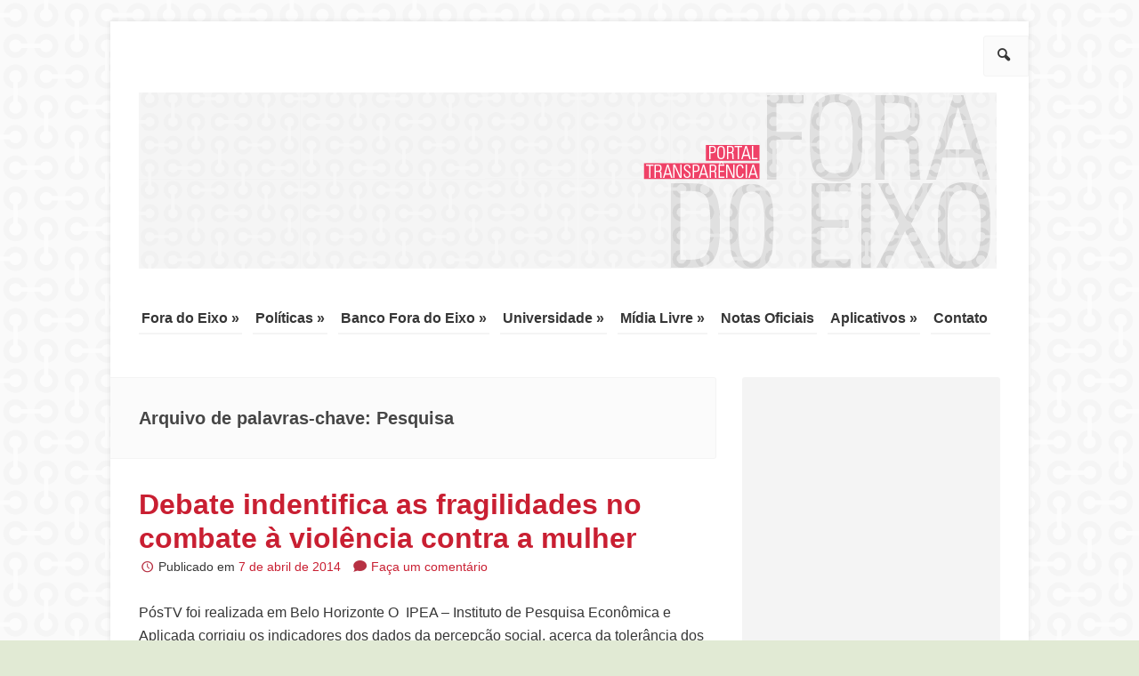

--- FILE ---
content_type: text/html; charset=UTF-8
request_url: https://foradoeixo.org.br/tag/pesquisa/
body_size: 7722
content:
<!DOCTYPE html>
<html lang="pt-BR"
    xmlns:og="http://opengraphprotocol.org/schema/"
    xmlns:fb="http://www.facebook.com/2008/fbml">
	<head>
		<meta charset="UTF-8" />
		<meta name="viewport" content="width=device-width, initial-scale=1.0" />
		<title>Pesquisa | Transparência</title>
		<link rel="profile" href="https://gmpg.org/xfn/11" />
		<link rel="pingback" href="https://foradoeixo.org.br/xmlrpc.php" />
		<!--[if lt IE 9]>
		<script src="////foradoeixo.org.br/wp-content/themes/guarani/js/html5.js" type="text/javascript"></script>
		<![endif]-->
		
		<link rel='dns-prefetch' href='//redelivre.org.br' />
<link rel='dns-prefetch' href='//s.w.org' />
<link rel="alternate" type="application/rss+xml" title="Feed para Transparência &raquo;" href="https://foradoeixo.org.br/feed/" />
<link rel="alternate" type="application/rss+xml" title="Feed de comentários para Transparência &raquo;" href="https://foradoeixo.org.br/comments/feed/" />
<link rel="alternate" type="application/rss+xml" title="Feed de tag para Transparência &raquo; Pesquisa" href="https://foradoeixo.org.br/tag/pesquisa/feed/" />
		<script type="text/javascript">
			window._wpemojiSettings = {"baseUrl":"https:\/\/s.w.org\/images\/core\/emoji\/2.2.1\/72x72\/","ext":".png","svgUrl":"https:\/\/s.w.org\/images\/core\/emoji\/2.2.1\/svg\/","svgExt":".svg","source":{"concatemoji":"\/\/\/\/foradoeixo.org.br\/wp-includes\/js\/wp-emoji-release.min.js?ver=313baa7f3e72aea67ea22ceafb0baea8"}};
			!function(a,b,c){function d(a){var b,c,d,e,f=String.fromCharCode;if(!k||!k.fillText)return!1;switch(k.clearRect(0,0,j.width,j.height),k.textBaseline="top",k.font="600 32px Arial",a){case"flag":return k.fillText(f(55356,56826,55356,56819),0,0),!(j.toDataURL().length<3e3)&&(k.clearRect(0,0,j.width,j.height),k.fillText(f(55356,57331,65039,8205,55356,57096),0,0),b=j.toDataURL(),k.clearRect(0,0,j.width,j.height),k.fillText(f(55356,57331,55356,57096),0,0),c=j.toDataURL(),b!==c);case"emoji4":return k.fillText(f(55357,56425,55356,57341,8205,55357,56507),0,0),d=j.toDataURL(),k.clearRect(0,0,j.width,j.height),k.fillText(f(55357,56425,55356,57341,55357,56507),0,0),e=j.toDataURL(),d!==e}return!1}function e(a){var c=b.createElement("script");c.src=a,c.defer=c.type="text/javascript",b.getElementsByTagName("head")[0].appendChild(c)}var f,g,h,i,j=b.createElement("canvas"),k=j.getContext&&j.getContext("2d");for(i=Array("flag","emoji4"),c.supports={everything:!0,everythingExceptFlag:!0},h=0;h<i.length;h++)c.supports[i[h]]=d(i[h]),c.supports.everything=c.supports.everything&&c.supports[i[h]],"flag"!==i[h]&&(c.supports.everythingExceptFlag=c.supports.everythingExceptFlag&&c.supports[i[h]]);c.supports.everythingExceptFlag=c.supports.everythingExceptFlag&&!c.supports.flag,c.DOMReady=!1,c.readyCallback=function(){c.DOMReady=!0},c.supports.everything||(g=function(){c.readyCallback()},b.addEventListener?(b.addEventListener("DOMContentLoaded",g,!1),a.addEventListener("load",g,!1)):(a.attachEvent("onload",g),b.attachEvent("onreadystatechange",function(){"complete"===b.readyState&&c.readyCallback()})),f=c.source||{},f.concatemoji?e(f.concatemoji):f.wpemoji&&f.twemoji&&(e(f.twemoji),e(f.wpemoji)))}(window,document,window._wpemojiSettings);
		</script>
		<style type="text/css">
img.wp-smiley,
img.emoji {
	display: inline !important;
	border: none !important;
	box-shadow: none !important;
	height: 1em !important;
	width: 1em !important;
	margin: 0 .07em !important;
	vertical-align: -0.1em !important;
	background: none !important;
	padding: 0 !important;
}
</style>
<link rel='stylesheet' id='twitter-track-fix-css'  href='https://foradoeixo.org.br/wp-content/mu-plugins/css/twitter-tracker.css?ver=313baa7f3e72aea67ea22ceafb0baea8' type='text/css' media='all' />
<link rel='stylesheet' id='normalize-css'  href='////foradoeixo.org.br/wp-content/themes/guarani/css/normalize.css?ver=1.0.2' type='text/css' media='all' />
<link rel='stylesheet' id='style-css'  href='////foradoeixo.org.br/wp-content/themes/guarani/style.css?ver=313baa7f3e72aea67ea22ceafb0baea8' type='text/css' media='all' />
<link rel='stylesheet' id='fancybox-css'  href='////foradoeixo.org.br/wp-content/themes/guarani/js/fancybox/jquery.fancybox.css?ver=313baa7f3e72aea67ea22ceafb0baea8' type='text/css' media='all' />
<link rel='stylesheet' id='clean-css'  href='////foradoeixo.org.br/wp-content/themes/guarani/css/schemes/clean.css' type='text/css' media='all' />
<link rel='stylesheet' id='WidgetListaPropostas-css'  href='https://foradoeixo.org.br/wp-content/plugins/delibera/widgets/WidgetListaPropostas/WidgetListaPropostas.css?ver=313baa7f3e72aea67ea22ceafb0baea8' type='text/css' media='all' />
<link rel='stylesheet' id='eletro-widgets-css'  href='////foradoeixo.org.br/wp-content/themes/guarani/eletro-widgets.css?ver=313baa7f3e72aea67ea22ceafb0baea8' type='text/css' media='all' />
<script type='text/javascript' src='https://foradoeixo.org.br/wp-includes/js/jquery/jquery.js?ver=1.12.4'></script>
<script type='text/javascript' src='https://foradoeixo.org.br/wp-includes/js/jquery/jquery-migrate.min.js?ver=1.4.1'></script>
<script type='text/javascript' src='https://redelivre.org.br/wp-content/mu-plugins/includes/widgets/js/facebook-like.js?ver=313baa7f3e72aea67ea22ceafb0baea8'></script>
<script type='text/javascript' src='////foradoeixo.org.br/wp-content/themes/guarani/js/responsive.js?ver=313baa7f3e72aea67ea22ceafb0baea8'></script>
<script type='text/javascript' src='https://foradoeixo.org.br/wp-content/plugins/delibera/modules/vote/assets/js/vote.js?ver=313baa7f3e72aea67ea22ceafb0baea8'></script>
<script type='text/javascript'>
/* <![CDATA[ */
var campaign_common = {"label":{"MeusProjetos":"Nome de listagem dos blogs por usu\u00e1rio na barra superior administrativa","AdministrarProjetos":""},"value":{"MeusProjetos":"Meus projetos","AdministrarProjetos":"Administrar projetos"}};
/* ]]> */
</script>
<script type='text/javascript' src='https://foradoeixo.org.br/wp-content/mu-plugins/js/campaign_common.js?ver=313baa7f3e72aea67ea22ceafb0baea8'></script>
<link rel='https://api.w.org/' href='https://foradoeixo.org.br/wp-json/' />
<link rel="EditURI" type="application/rsd+xml" title="RSD" href="https://foradoeixo.org.br/xmlrpc.php?rsd" />
<link rel="wlwmanifest" type="application/wlwmanifest+xml" href="////foradoeixo.org.br/wp-includes/wlwmanifest.xml" /> 

	<!-- Customize CSS -->
		<style type="text/css">

				/* Header text */
		.site-title,
		.site-description {
			position: absolute !important;
			clip: rect(1px 1px 1px 1px); /* IE7 */
			clip: rect(1px, 1px, 1px, 1px);
		}
				
			</style> 
	<!-- /Customize CSS -->
	<style type="text/css" id="custom-background-css">
body.custom-background { background-image: url("https://transparenciafde.redelivre.org.br/files/2013/08/bg2site_TransparênciaFdE-23.png"); background-position: left top; background-size: auto; background-repeat: repeat; background-attachment: fixed; }
</style>
	</head>
	
	<body data-rsssl=1 class="archive tag tag-pesquisa tag-754 custom-background group-blog scheme-clean">
	<!--[if lt IE 7]>
	<p class="browse-happy">
	 	Você está usando um navegador <strong>desatualizado</strong>. Por favor, <a href="http://browsehappy.com/">atualize seu navegador</a> ou <a href="http://www.google.com/chromeframe/?redirect=true">ative o Google Chrome Frame</a> para melhorar a sua experiência.	</p>
	<![endif]-->
		<div class="site-wrapper hfeed" style="background-color:"  >
				<header id="masthead" class="site-header cf" role="banner">
		
				<form method="get" id="searchform" action="https://foradoeixo.org.br/" role="search">
		<span aria-hidden="true" class="icon-search"></span>
		<label for="s" class="assistive-text">Pesquisar</label>
		<input type="text" class="field" name="s" value="" id="s" placeholder="Digite sua pesquisa e aperte enter" />
		<input type="submit" class="submit" name="submit" id="searchsubmit" value="Pesquisar" />
	</form>
			
			<div class="branding">
								<a href="https://foradoeixo.org.br/" title="Transparência" rel="home">
					 <img class="site-logo" src="https://transparenciafde.redelivre.org.br/files/2013/08/cor9TransparênciaFdE-25.png" alt="Logo Transparência" />
				</a>
				
				<h1 class="site-title">
					<a href="https://foradoeixo.org.br/" title="Transparência" rel="home">
					   	Transparência					</a>
				</h1>
				<h2 class="site-description">Fora do Eixo</h2>
			</div>
			
			
	
			<nav role="navigation" class="site-navigation main-navigation">
				<h1 class="assistive-text">Menu</h1>
				<div class="clearfix"></div>
				<div class="assistive-text skip-link"><a href="#content" title="Pule para o conteúdo">Pule para o conteúdo</a></div>
				<div class="menu-main-container"><ul id="menu-main" class="menu"><li id="menu-item-54" class="menu-item menu-item-type-post_type menu-item-object-page menu-item-has-children menu-item-54"><a href="https://foradoeixo.org.br/historico/fora-do-eixo/">Fora do Eixo</a>
<ul class="sub-menu">
	<li id="menu-item-4158" class="menu-item menu-item-type-post_type menu-item-object-page menu-item-4158"><a href="https://foradoeixo.org.br/historico/">Histórico</a></li>
	<li id="menu-item-4159" class="menu-item menu-item-type-post_type menu-item-object-page menu-item-4159"><a href="https://foradoeixo.org.br/historico/carta-de-principios/">Carta de Princípios</a></li>
	<li id="menu-item-4411" class="menu-item menu-item-type-post_type menu-item-object-page menu-item-4411"><a href="https://foradoeixo.org.br/prestacao-de-conta/">Prestação de Contas</a></li>
	<li id="menu-item-4168" class="menu-item menu-item-type-post_type menu-item-object-page menu-item-has-children menu-item-4168"><a href="https://foradoeixo.org.br/historico/modos-de-organizacao/">Modos de Organização</a>
	<ul class="sub-menu">
		<li id="menu-item-4167" class="menu-item menu-item-type-post_type menu-item-object-page menu-item-4167"><a href="https://foradoeixo.org.br/historico/politico/">Político</a></li>
		<li id="menu-item-4160" class="menu-item menu-item-type-post_type menu-item-object-page menu-item-4160"><a href="https://foradoeixo.org.br/historico/modos-de-organizacao-2/">Estrutural</a></li>
		<li id="menu-item-4161" class="menu-item menu-item-type-post_type menu-item-object-page menu-item-has-children menu-item-4161"><a href="https://foradoeixo.org.br/frentes-gestoras/">Frentes Gestoras</a>
		<ul class="sub-menu">
			<li id="menu-item-4162" class="menu-item menu-item-type-post_type menu-item-object-page menu-item-4162"><a href="https://foradoeixo.org.br/frentes-gestoras/musica/">Musica</a></li>
			<li id="menu-item-4163" class="menu-item menu-item-type-post_type menu-item-object-page menu-item-4163"><a href="https://foradoeixo.org.br/frentes-gestoras/palco/">Palco</a></li>
			<li id="menu-item-4166" class="menu-item menu-item-type-post_type menu-item-object-page menu-item-4166"><a href="https://foradoeixo.org.br/frentes-gestoras/nos-ambiente/">Nós Ambiente</a></li>
		</ul>
</li>
	</ul>
</li>
</ul>
</li>
<li id="menu-item-4157" class="menu-item menu-item-type-taxonomy menu-item-object-category menu-item-has-children menu-item-4157"><a href="https://foradoeixo.org.br/category/politicas/">Políticas</a>
<ul class="sub-menu">
	<li id="menu-item-4509" class="menu-item menu-item-type-taxonomy menu-item-object-category menu-item-4509"><a href="https://foradoeixo.org.br/category/politicas/ata-permanente/">Atas</a></li>
	<li id="menu-item-4510" class="menu-item menu-item-type-taxonomy menu-item-object-category menu-item-4510"><a href="https://foradoeixo.org.br/category/politicas/coletivos/">Coletivos</a></li>
	<li id="menu-item-4511" class="menu-item menu-item-type-taxonomy menu-item-object-category menu-item-4511"><a href="https://foradoeixo.org.br/category/politicas/colunas-e-missoes/">Colunas e Missões</a></li>
	<li id="menu-item-4512" class="menu-item menu-item-type-taxonomy menu-item-object-category menu-item-4512"><a href="https://foradoeixo.org.br/category/politicas/congressos/">Congressos</a></li>
	<li id="menu-item-4513" class="menu-item menu-item-type-taxonomy menu-item-object-category menu-item-4513"><a href="https://foradoeixo.org.br/category/politicas/encontros/">Encontros</a></li>
	<li id="menu-item-4514" class="menu-item menu-item-type-taxonomy menu-item-object-category menu-item-4514"><a href="https://foradoeixo.org.br/category/politicas/mapeamentos/">Mapeamentos</a></li>
	<li id="menu-item-4515" class="menu-item menu-item-type-taxonomy menu-item-object-category menu-item-4515"><a href="https://foradoeixo.org.br/category/politicas/p-u-t-o/">P.U.T.O</a></li>
</ul>
</li>
<li id="menu-item-4155" class="menu-item menu-item-type-taxonomy menu-item-object-category menu-item-has-children menu-item-4155"><a href="https://foradoeixo.org.br/category/fora-do-eixo-card/">Banco Fora do Eixo</a>
<ul class="sub-menu">
	<li id="menu-item-5208" class="menu-item menu-item-type-post_type menu-item-object-page menu-item-has-children menu-item-5208"><a href="https://foradoeixo.org.br/opa-orcamento-participativo/">OPA &#8211; Orçamento Participativo</a>
	<ul class="sub-menu">
		<li id="menu-item-4518" class="menu-item menu-item-type-taxonomy menu-item-object-category menu-item-4518"><a href="https://foradoeixo.org.br/category/caixa-coletivo-2/balancos/">Balanços</a></li>
	</ul>
</li>
	<li id="menu-item-4517" class="menu-item menu-item-type-taxonomy menu-item-object-category menu-item-4517"><a href="https://foradoeixo.org.br/category/caixa-coletivo-2/">Caixa Coletivo</a></li>
	<li id="menu-item-4522" class="menu-item menu-item-type-taxonomy menu-item-object-category menu-item-has-children menu-item-4522"><a href="https://foradoeixo.org.br/category/fora-do-eixo-card/moeda-social-fora-do-eixo-card/">Moeda Social FdE Card</a>
	<ul class="sub-menu">
		<li id="menu-item-4521" class="menu-item menu-item-type-taxonomy menu-item-object-category menu-item-4521"><a href="https://foradoeixo.org.br/category/fora-do-eixo-card/cardapio/">Cardápio de Produtos, Serviços e Saberes</a></li>
		<li id="menu-item-4520" class="menu-item menu-item-type-taxonomy menu-item-object-category menu-item-4520"><a href="https://foradoeixo.org.br/category/fora-do-eixo-card/banco-de-extrato-card/">Banco de Extratos Cards</a></li>
	</ul>
</li>
</ul>
</li>
<li id="menu-item-4523" class="menu-item menu-item-type-taxonomy menu-item-object-category menu-item-has-children menu-item-4523"><a href="https://foradoeixo.org.br/category/unifde/">Universidade</a>
<ul class="sub-menu">
	<li id="menu-item-4524" class="menu-item menu-item-type-taxonomy menu-item-object-category menu-item-4524"><a href="https://foradoeixo.org.br/category/unifde/vivencias-unifde/">Vivências</a></li>
	<li id="menu-item-4525" class="menu-item menu-item-type-taxonomy menu-item-object-category menu-item-4525"><a href="https://foradoeixo.org.br/category/unifde/banco-de-estudos/">Banco de Estudos</a></li>
	<li id="menu-item-4526" class="menu-item menu-item-type-taxonomy menu-item-object-category menu-item-4526"><a href="https://foradoeixo.org.br/category/unifde/campus/">Campus</a></li>
	<li id="menu-item-5294" class="menu-item menu-item-type-taxonomy menu-item-object-category menu-item-5294"><a href="https://foradoeixo.org.br/category/unifde/cartilhas-unifde/">Cartilhas</a></li>
	<li id="menu-item-4528" class="menu-item menu-item-type-taxonomy menu-item-object-category menu-item-4528"><a href="https://foradoeixo.org.br/category/unifde/gurizada/">Gurizada</a></li>
	<li id="menu-item-4529" class="menu-item menu-item-type-taxonomy menu-item-object-category menu-item-4529"><a href="https://foradoeixo.org.br/category/unifde/imersoes/">Imersões</a></li>
	<li id="menu-item-4530" class="menu-item menu-item-type-taxonomy menu-item-object-category menu-item-4530"><a href="https://foradoeixo.org.br/category/unifde/bancodeestudos/">Observatórios/ Grupo de Estudos</a></li>
	<li id="menu-item-4531" class="menu-item menu-item-type-taxonomy menu-item-object-category menu-item-4531"><a href="https://foradoeixo.org.br/category/unifde/oficinas-e-workshops/">Oficinas e Workshops</a></li>
	<li id="menu-item-4516" class="menu-item menu-item-type-taxonomy menu-item-object-category menu-item-has-children menu-item-4516"><a href="https://foradoeixo.org.br/category/bancodetecnologias/">Banco de Tecnologias</a>
	<ul class="sub-menu">
		<li id="menu-item-5182" class="menu-item menu-item-type-post_type menu-item-object-page menu-item-5182"><a href="https://foradoeixo.org.br/banco-de-tecnologias-2/modelos-de-planilhas/">Modelos de Planilhas</a></li>
	</ul>
</li>
</ul>
</li>
<li id="menu-item-4156" class="menu-item menu-item-type-taxonomy menu-item-object-category menu-item-has-children menu-item-4156"><a href="https://foradoeixo.org.br/category/midia-livre-fora-do-eixo/">Mídia Livre</a>
<ul class="sub-menu">
	<li id="menu-item-4532" class="menu-item menu-item-type-taxonomy menu-item-object-category menu-item-4532"><a href="https://foradoeixo.org.br/category/midia-livre-fora-do-eixo/artigo/">Artigo</a></li>
	<li id="menu-item-4533" class="menu-item menu-item-type-taxonomy menu-item-object-category menu-item-4533"><a href="https://foradoeixo.org.br/category/midia-livre-fora-do-eixo/clipping-midia-livre-fora-do-eixo/">Clipping</a></li>
	<li id="menu-item-4534" class="menu-item menu-item-type-taxonomy menu-item-object-category menu-item-4534"><a href="https://foradoeixo.org.br/category/midia-livre-fora-do-eixo/meme/">Meme</a></li>
	<li id="menu-item-4535" class="menu-item menu-item-type-taxonomy menu-item-object-category menu-item-4535"><a href="https://foradoeixo.org.br/category/midia-livre-fora-do-eixo/midiativismo/">Midiativismo</a></li>
	<li id="menu-item-4536" class="menu-item menu-item-type-taxonomy menu-item-object-category menu-item-4536"><a href="https://foradoeixo.org.br/category/midia-livre-fora-do-eixo/ninja-midia-livre-fora-do-eixo/">NINJA</a></li>
</ul>
</li>
<li id="menu-item-3026" class="menu-item menu-item-type-custom menu-item-object-custom menu-item-3026"><a href="https://foradoeixo.org.br/category/notas-oficiais/">Notas Oficiais</a></li>
<li id="menu-item-4154" class="menu-item menu-item-type-taxonomy menu-item-object-category menu-item-has-children menu-item-4154"><a href="https://foradoeixo.org.br/category/aplicativos/">Aplicativos</a>
<ul class="sub-menu">
	<li id="menu-item-4537" class="menu-item menu-item-type-taxonomy menu-item-object-category menu-item-4537"><a href="https://foradoeixo.org.br/category/aplicativos/banco-das-culturas/">Banco das Culturas</a></li>
	<li id="menu-item-4538" class="menu-item menu-item-type-taxonomy menu-item-object-category menu-item-4538"><a href="https://foradoeixo.org.br/category/aplicativos/casas-fora-do-eixo/">Casas Fora do Eixo</a></li>
	<li id="menu-item-4540" class="menu-item menu-item-type-taxonomy menu-item-object-category menu-item-4540"><a href="https://foradoeixo.org.br/category/aplicativos/hospeda-cultura/">Hospeda Cultura</a></li>
	<li id="menu-item-4542" class="menu-item menu-item-type-taxonomy menu-item-object-category menu-item-4542"><a href="https://foradoeixo.org.br/category/audiovisual/">Audiovisual</a></li>
	<li id="menu-item-4543" class="menu-item menu-item-type-taxonomy menu-item-object-category menu-item-4543"><a href="https://foradoeixo.org.br/category/caixa-coletivo-2/">Caixa Coletivo</a></li>
	<li id="menu-item-4539" class="menu-item menu-item-type-taxonomy menu-item-object-category menu-item-4539"><a href="https://foradoeixo.org.br/category/aplicativos/grito-rock/">Grito Rock</a></li>
	<li id="menu-item-4541" class="menu-item menu-item-type-taxonomy menu-item-object-category menu-item-4541"><a href="https://foradoeixo.org.br/category/aplicativos/nos-ambiente/">Nós Ambiente</a></li>
</ul>
</li>
<li id="menu-item-512" class="menu-item menu-item-type-post_type menu-item-object-page menu-item-512"><a href="https://foradoeixo.org.br/contatos/">Contato</a></li>
</ul></div>			</nav><!-- .site-navigation .main-navigation -->
		</header><!-- #masthead .site-header -->
	
		<section id="main" class="main cf">
		<section id="primary" class="content-area">
			<div id="content" class="site-content" role="main">

			
				<header class="archive-header">
					<h1 class="archive-title">
						Arquivo de palavras-chave: <span>Pesquisa</span>					</h1>
									</header><!-- .archive-header -->

								
					
<article id="post-5175" class="post-5175 post type-post status-publish format-standard hentry category-noticias tag-debate tag-enfrentamento tag-estupro tag-feminismo-2-0 tag-ipea tag-pesquisa tag-politicas tag-postv tag-violencia">
	<header class="entry-header">
		<h1 class="entry-title"><a href="https://foradoeixo.org.br/2014/04/07/debate-indentifica-as-fragilidades-no-combate-a-violencia-contra-a-mulher/" title="Permalink para Debate indentifica as fragilidades no combate à violência contra a mulher" rel="bookmark">Debate indentifica as fragilidades no combate à violência contra a mulher</a></h1>
				<div class="entry-meta">
			<span aria-hidden="true" class="icon-clock"></span>Publicado em <a href="https://foradoeixo.org.br/2014/04/07/debate-indentifica-as-fragilidades-no-combate-a-violencia-contra-a-mulher/" title="0:06" rel="bookmark"><time class="entry-date" datetime="2014-04-07T00:06:27+00:00" pubdate>7 de abril de 2014</time></a>	<span class="comments-link"><span aria-hidden="true" class="icon-comment"></span><a href="https://foradoeixo.org.br/2014/04/07/debate-indentifica-as-fragilidades-no-combate-a-violencia-contra-a-mulher/#respond">Faça um comentário</a></span>
			</div><!-- .entry-meta -->
			</header><!-- .entry-header -->

		<div class="entry-summary">
		<p>PósTV foi realizada em Belo Horizonte O  IPEA &#8211; Instituto de Pesquisa Econômica e Aplicada corrigiu os indicadores dos dados da percepção social, acerca da tolerância dos brasileiros e brasileiras [&hellip;]</p>
	</div><!-- .entry-summary -->
	
	<footer class="entry-meta">
								<span class="cat-links">
				Arquivado em <a href="https://foradoeixo.org.br/category/noticias/" rel="category tag">Notícias</a>			</span>
			
						<span class="sep"> | </span>
			<span class="tags-links">
				Marcado como <a href="https://foradoeixo.org.br/tag/debate/" rel="tag">debate</a>, <a href="https://foradoeixo.org.br/tag/enfrentamento/" rel="tag">Enfrentamento</a>, <a href="https://foradoeixo.org.br/tag/estupro/" rel="tag">Estupro</a>, <a href="https://foradoeixo.org.br/tag/feminismo-2-0/" rel="tag">Feminismo 2.0</a>, <a href="https://foradoeixo.org.br/tag/ipea/" rel="tag">IPEA</a>, <a href="https://foradoeixo.org.br/tag/pesquisa/" rel="tag">Pesquisa</a>, <a href="https://foradoeixo.org.br/tag/politicas/" rel="tag">Políticas</a>, <a href="https://foradoeixo.org.br/tag/postv/" rel="tag">PósTV</a>, <a href="https://foradoeixo.org.br/tag/violencia/" rel="tag">Violência</a>			</span>
					
			</footer><!-- .entry-meta -->
</article><!-- #post-5175 -->

				
					
<article id="post-4784" class="post-4784 post type-post status-publish format-standard has-post-thumbnail hentry category-imersoes tag-campus tag-corpo-docente tag-editais tag-fora-do-eixo tag-formacao-livre tag-gurizada tag-pensamento tag-pesquisa tag-planejamento tag-tecnologias tag-universidade-livre-fora-do-eixo tag-vivencias tag-wikipedia">
	<header class="entry-header">
		<h1 class="entry-title"><a href="https://foradoeixo.org.br/2014/02/10/universidade-livre-fora-do-eixo-conclui-a-imersao-cheias-de-desafios-para-2014/" title="Permalink para Universidade Livre Fora do Eixo conclui a imersão cheias de desafios para 2014" rel="bookmark">Universidade Livre Fora do Eixo conclui a imersão cheias de desafios para 2014</a></h1>
				<div class="entry-meta">
			<span aria-hidden="true" class="icon-clock"></span>Publicado em <a href="https://foradoeixo.org.br/2014/02/10/universidade-livre-fora-do-eixo-conclui-a-imersao-cheias-de-desafios-para-2014/" title="12:25" rel="bookmark"><time class="entry-date" datetime="2014-02-10T12:25:13+00:00" pubdate>10 de fevereiro de 2014</time></a>	<span class="comments-link"><span aria-hidden="true" class="icon-comment"></span><a href="https://foradoeixo.org.br/2014/02/10/universidade-livre-fora-do-eixo-conclui-a-imersao-cheias-de-desafios-para-2014/#respond">Faça um comentário</a></span>
			</div><!-- .entry-meta -->
			</header><!-- .entry-header -->

		<div class="entry-summary">
		<p>Durante 4 dias agentes da UniFdE se encontraram em São Paulo para planejar, atualizar e organizar as atividades do ano letivo de formação livre na rede para 2014. Como resultado, [&hellip;]</p>
	</div><!-- .entry-summary -->
	
	<footer class="entry-meta">
								<span class="cat-links">
				Arquivado em <a href="https://foradoeixo.org.br/category/unifde/imersoes/" rel="category tag">Imersões</a>			</span>
			
						<span class="sep"> | </span>
			<span class="tags-links">
				Marcado como <a href="https://foradoeixo.org.br/tag/campus/" rel="tag">Campus</a>, <a href="https://foradoeixo.org.br/tag/corpo-docente/" rel="tag">Corpo Docente</a>, <a href="https://foradoeixo.org.br/tag/editais/" rel="tag">Editais</a>, <a href="https://foradoeixo.org.br/tag/fora-do-eixo/" rel="tag">fora do eixo</a>, <a href="https://foradoeixo.org.br/tag/formacao-livre/" rel="tag">formação livre</a>, <a href="https://foradoeixo.org.br/tag/gurizada/" rel="tag">Gurizada</a>, <a href="https://foradoeixo.org.br/tag/pensamento/" rel="tag">Pensamento</a>, <a href="https://foradoeixo.org.br/tag/pesquisa/" rel="tag">Pesquisa</a>, <a href="https://foradoeixo.org.br/tag/planejamento/" rel="tag">Planejamento</a>, <a href="https://foradoeixo.org.br/tag/tecnologias/" rel="tag">Tecnologias</a>, <a href="https://foradoeixo.org.br/tag/universidade-livre-fora-do-eixo/" rel="tag">Universidade Livre Fora do Eixo</a>, <a href="https://foradoeixo.org.br/tag/vivencias/" rel="tag">Vivencias</a>, <a href="https://foradoeixo.org.br/tag/wikipedia/" rel="tag">Wikipedia</a>			</span>
					
			</footer><!-- .entry-meta -->
</article><!-- #post-4784 -->

				
				
			
			</div><!-- #content .site-content -->
		</section><!-- #primary .content-area -->

		<div id="secondary" class="widget-area" role="complementary">
						<aside id="facebooklikebox-2" class="widget-container FacebookLikeBox"><h3 class="widget-title">&nbsp</h3>        <iframe src="//www.facebook.com/plugins/likebox.php?href=https%3A%2F%2Ffacebook.com%2Fforadoeixo&amp;wXXXXw&amp;height=290&amp;colorscheme=light&amp;show_faces=true&amp;border_color=white&amp;stream=false&amp;show_border=false&amp;header=false&amp;appId=" scrolling="no" frameborder="0" allowTransparency="true" style="width:100%;height:290px;overflow:hidden;" ></iframe>
        </aside>		<aside id="recent-posts-6" class="widget-container widget_recent_entries">		<h3 class="widget-title">Tópicos recentes</h3>		<ul>
					<li>
				<a href="https://foradoeixo.org.br/2017/03/22/faccion-2017-vem/">Vai ter Facción 2017!</a>
						</li>
					<li>
				<a href="https://foradoeixo.org.br/2017/03/20/siga-os-foradoeixo/">Siga os #ForaDoEixo!</a>
						</li>
					<li>
				<a href="https://foradoeixo.org.br/2017/03/18/fora-do-eixo-no-5o-congresso-da-aman/">Fora do Eixo no 5º Congresso da AMAN</a>
						</li>
				</ul>
		</aside>				</div><!-- #secondary .widget-area -->

		</section><!-- #main .site-main -->
		
					<section id="tertiary" class="sidebar-container cf" role="complementary">
				<div class="widget-area">
					<aside id="text-2" class="widget-container widget_text"><h3 class="widget-title">Transparência Fora do Eixo</h3>			<div class="textwidget">Este portal tem como objetivo apresentar todo funcionamento do Fora do Eixo em todas as suas frentes de atuação. O Portal está em constante atualização, sempre em construção. Se tiver alguma dúvida, entre em contato - <a href="/cdn-cgi/l/email-protection" class="__cf_email__" data-cfemail="a4c7cbcad0c5d0cbe4c2cbd6c5c0cbc1cddccb8acbd6c38ac6d6">[email&#160;protected]</a></div>
		</aside><aside id="search-3" class="widget-container widget_search"><h3 class="widget-title">Faça sua busca</h3>	<form method="get" id="searchform" action="https://foradoeixo.org.br/" role="search">
		<span aria-hidden="true" class="icon-search"></span>
		<label for="s" class="assistive-text">Pesquisar</label>
		<input type="text" class="field" name="s" value="" id="s" placeholder="Digite sua pesquisa e aperte enter" />
		<input type="submit" class="submit" name="submit" id="searchsubmit" value="Pesquisar" />
	</form>
</aside>				</div>
			</section><!-- #tertiary -->
			
		<footer id="colophon" class="site-footer cf" role="contentinfo">
			<div class="site-info">
								<a href="" class="site-url">Transparência</a><br>
							</div><!-- .site-info -->

	    	    
	<div id="social-bookmarks" class="alignright">
				<a id="twitter" href="https://twitter.com/foradoeixo" title="Twitter"></a>		<a id="google-plus" href="https://plus.google.com/112087529084201692537" title="Google+"></a>		<a id="youtube" href="https://www.youtube.com/user/webtvforadoeixo" title="YouTube"></a>								<a id="rss" href="https://foradoeixo.org.br/rss" title="RSS"></a>
	</div>
    
    		</footer><!-- #colophon .site-footer -->
		
	</div><!-- .site-wrapper .hfeed .site -->
	
	 <div class="guarani-credits cf" >
          <!-- <a href="http://redelivre.org.br/" title="Redelivre" class="icon-campanha-completa"><img src="////foradoeixo.org.br/wp-content/themes/guarani/images/icon-campanha-completa.png" alt="Redelivre logo" /><span class="assistive-text">Redelivre</span></a>-->
		<a href="http://wordpress.org/" title="Orgulhosamente criado com WordPress" class="icon-wordpress" rel="generator"><img src="////foradoeixo.org.br/wp-content/themes/guarani/images/icon-wordpress.png" alt="Logo do WordPress" /><span class="assistive-text">Orgulhosamente criado com WordPress</span></a>
	</div> <!-- .guarani-credits -->
	
	<div id="mensagem-confirma-voto" style="display:none;"><p>Sua contribuição foi registrada no sistema</p></div>	
	<!-- fancyBox -->
	<script data-cfasync="false" src="/cdn-cgi/scripts/5c5dd728/cloudflare-static/email-decode.min.js"></script><script type="text/javascript">
		jQuery(document).ready(function() {
		    jQuery('.hentry').find('a:has(img)').addClass('fancybox');
	        jQuery('.hentry').find('a:has(img)').attr('rel','gallery');
	        jQuery('a.fancybox').fancybox();
		});
	</script>
	
	<div id="fb-root"></div>
	<script>(function(d, s, id) {
	  var js, fjs = d.getElementsByTagName(s)[0];
	  if (d.getElementById(id)) return;
	  js = d.createElement(s); js.id = id;
	  js.src = "//connect.facebook.net/pt_BR/sdk.js#xfbml=1&appId=&version=v2.0";
	  fjs.parentNode.insertBefore(js, fjs);
	}(document, 'script', 'facebook-jssdk'));</script>
	
	<script>
		var siteLeadUrl = "////foradoeixo.org.br/wp-content/themes/guarani/js/site-lead.js";
		if(typeof Modernizr !== 'undefined')
		{
			Modernizr.load({
		        test: Modernizr.mq("only screen and (min-width:64.063em)"),
		        yep: siteLeadUrl
			});
		}
	</script>

	<link rel='stylesheet' id='delibera-font-css'  href='https://foradoeixo.org.br/wp-content/plugins/delibera//css/fonts/fontello-9536d925/css/delibera.css?ver=313baa7f3e72aea67ea22ceafb0baea8' type='text/css' media='all' />
<script type='text/javascript' src='////foradoeixo.org.br/wp-content/themes/guarani/js/small-menu.js?ver=20120206'></script>
<script type='text/javascript' src='////foradoeixo.org.br/wp-content/themes/guarani/js/fancybox/jquery.fancybox.pack.js?ver=2.1.4'></script>
<script type='text/javascript' src='https://foradoeixo.org.br/wp-includes/js/wp-embed.min.js?ver=313baa7f3e72aea67ea22ceafb0baea8'></script>
	
	<script defer src="https://static.cloudflareinsights.com/beacon.min.js/vcd15cbe7772f49c399c6a5babf22c1241717689176015" integrity="sha512-ZpsOmlRQV6y907TI0dKBHq9Md29nnaEIPlkf84rnaERnq6zvWvPUqr2ft8M1aS28oN72PdrCzSjY4U6VaAw1EQ==" data-cf-beacon='{"version":"2024.11.0","token":"0ba2fc4664e94b6c83295e818f6180fe","r":1,"server_timing":{"name":{"cfCacheStatus":true,"cfEdge":true,"cfExtPri":true,"cfL4":true,"cfOrigin":true,"cfSpeedBrain":true},"location_startswith":null}}' crossorigin="anonymous"></script>
</body>
</html>
<!--
Performance optimized by W3 Total Cache. Learn more: https://www.w3-edge.com/products/

Object Caching 74/424 objects using redis
Database Caching 1/124 queries in 0.020 seconds using redis (Request-wide modification query)

Served from: foradoeixo.org.br @ 2026-01-20 08:21:51 by W3 Total Cache
-->